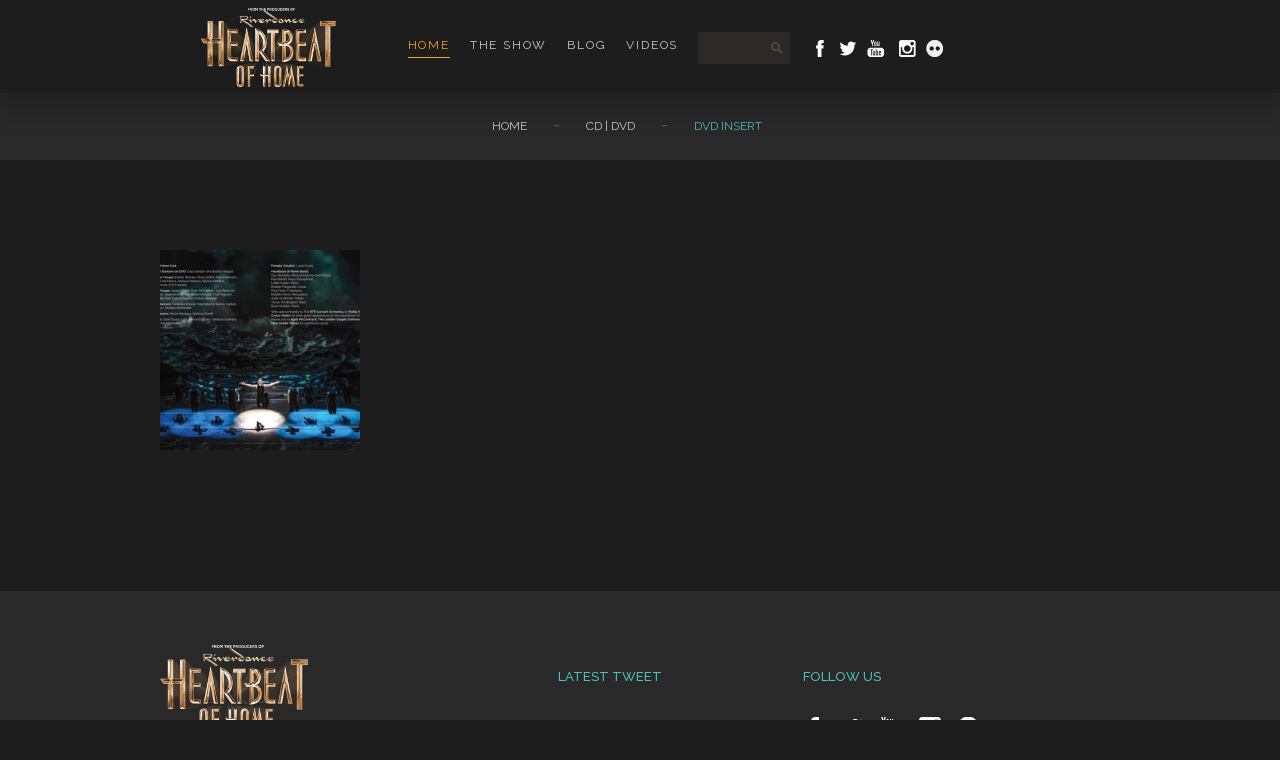

--- FILE ---
content_type: text/html; charset=UTF-8
request_url: https://heartbeatofhome.com/cd_dvd/dvd-insert/
body_size: 7975
content:
<!DOCTYPE html>
<html lang="en-US">
<head>
   <meta charset="UTF-8" />
   <meta name="viewport" content="width=device-width, initial-scale=1.0" />
   <link type="text/css" rel="stylesheet" media="all" href="https://heartbeatofhome.com/app/themes/hoh/js/source/jquery.fancybox.css?v=1677761879" />
   <link type="text/css" rel="stylesheet" media="all" href="https://heartbeatofhome.com/app/themes/hoh/css/styles.css?v=1677761877" />
   <title>DVD insert - Heartbeat of Home</title>
   <link href='https://fonts.googleapis.com/css?family=Raleway:100,200,300,400,500,600,700' rel='stylesheet' type='text/css'>
    	<!--[if lt IE 9]>
    		<script src="https://heartbeatofhome.com/app/themes/hoh/js/html5.js" type="text/javascript"></script>
    		<link href="https://heartbeatofhome.com/app/themes/hoh/css/ie8.css" rel="stylesheet" type="text/css" />
    	<![endif]-->
    	<!-- Google Analytics Local by Webcraftic Local Google Analytics -->
<script>
(function(i,s,o,g,r,a,m){i['GoogleAnalyticsObject']=r;i[r]=i[r]||function(){
            (i[r].q=i[r].q||[]).push(arguments)},i[r].l=1*new Date();a=s.createElement(o),
            m=s.getElementsByTagName(o)[0];a.async=1;a.src=g;m.parentNode.insertBefore(a,m)
            })(window,document,'script','https://heartbeatofhome.com/wp/app/uploads/wga-cache/local-ga.js','ga');
ga('create', 'UA-39388163-1', 'auto');
ga('send', 'pageview');
</script>
<!-- end Google Analytics Local by Webcraftic Local Google Analytics -->
<meta name='robots' content='index, follow, max-image-preview:large, max-snippet:-1, max-video-preview:-1' />
<link rel="shortcut icon" href="https://heartbeatofhome.com/app/themes/hoh/images/favicon.ico">
<link rel="alternate" type="application/rss+xml" title="Heartbeat of Home Feed" href="https://heartbeatofhome.com/feed/">
<!-- Powered by the Amsterdam Theme Framework - www.johnblackbourn.com -->

	<!-- This site is optimized with the Yoast SEO plugin v20.3 - https://yoast.com/wordpress/plugins/seo/ -->
	<link rel="canonical" href="https://heartbeatofhome.com/cd_dvd/dvd-insert/" />
	<meta property="og:locale" content="en_US" />
	<meta property="og:type" content="article" />
	<meta property="og:title" content="DVD insert - Heartbeat of Home" />
	<meta property="og:url" content="https://heartbeatofhome.com/cd_dvd/dvd-insert/" />
	<meta property="og:site_name" content="Heartbeat of Home" />
	<meta property="og:image" content="https://heartbeatofhome.com/cd_dvd/dvd-insert" />
	<meta property="og:image:width" content="650" />
	<meta property="og:image:height" content="489" />
	<meta property="og:image:type" content="image/jpeg" />
	<script type="application/ld+json" class="yoast-schema-graph">{"@context":"https://schema.org","@graph":[{"@type":"WebPage","@id":"https://heartbeatofhome.com/cd_dvd/dvd-insert/","url":"https://heartbeatofhome.com/cd_dvd/dvd-insert/","name":"DVD insert - Heartbeat of Home","isPartOf":{"@id":"https://heartbeatofhome.com/#website"},"primaryImageOfPage":{"@id":"https://heartbeatofhome.com/cd_dvd/dvd-insert/#primaryimage"},"image":{"@id":"https://heartbeatofhome.com/cd_dvd/dvd-insert/#primaryimage"},"thumbnailUrl":"https://heartbeatofhome.com/wp/app/uploads/2014/03/DVD-insert.jpg","datePublished":"2014-03-24T16:15:50+00:00","dateModified":"2014-03-24T16:15:50+00:00","breadcrumb":{"@id":"https://heartbeatofhome.com/cd_dvd/dvd-insert/#breadcrumb"},"inLanguage":"en-US","potentialAction":[{"@type":"ReadAction","target":["https://heartbeatofhome.com/cd_dvd/dvd-insert/"]}]},{"@type":"ImageObject","inLanguage":"en-US","@id":"https://heartbeatofhome.com/cd_dvd/dvd-insert/#primaryimage","url":"https://heartbeatofhome.com/wp/app/uploads/2014/03/DVD-insert.jpg","contentUrl":"https://heartbeatofhome.com/wp/app/uploads/2014/03/DVD-insert.jpg","width":650,"height":489},{"@type":"BreadcrumbList","@id":"https://heartbeatofhome.com/cd_dvd/dvd-insert/#breadcrumb","itemListElement":[{"@type":"ListItem","position":1,"name":"CD | DVD","item":"https://heartbeatofhome.com/cd_dvd/"},{"@type":"ListItem","position":2,"name":"DVD insert"}]},{"@type":"WebSite","@id":"https://heartbeatofhome.com/#website","url":"https://heartbeatofhome.com/","name":"Heartbeat of Home","description":"The Producers of Riverdance present a dance and music spectacular ","potentialAction":[{"@type":"SearchAction","target":{"@type":"EntryPoint","urlTemplate":"https://heartbeatofhome.com/?s={search_term_string}"},"query-input":"required name=search_term_string"}],"inLanguage":"en-US"}]}</script>
	<!-- / Yoast SEO plugin. -->


<link rel='dns-prefetch' href='//ajax.googleapis.com' />
<script type="text/javascript">
window._wpemojiSettings = {"baseUrl":"https:\/\/s.w.org\/images\/core\/emoji\/14.0.0\/72x72\/","ext":".png","svgUrl":"https:\/\/s.w.org\/images\/core\/emoji\/14.0.0\/svg\/","svgExt":".svg","source":{"concatemoji":"https:\/\/heartbeatofhome.com\/wp\/wp-includes\/js\/wp-emoji-release.min.js?ver=6.1.1"}};
/*! This file is auto-generated */
!function(e,a,t){var n,r,o,i=a.createElement("canvas"),p=i.getContext&&i.getContext("2d");function s(e,t){var a=String.fromCharCode,e=(p.clearRect(0,0,i.width,i.height),p.fillText(a.apply(this,e),0,0),i.toDataURL());return p.clearRect(0,0,i.width,i.height),p.fillText(a.apply(this,t),0,0),e===i.toDataURL()}function c(e){var t=a.createElement("script");t.src=e,t.defer=t.type="text/javascript",a.getElementsByTagName("head")[0].appendChild(t)}for(o=Array("flag","emoji"),t.supports={everything:!0,everythingExceptFlag:!0},r=0;r<o.length;r++)t.supports[o[r]]=function(e){if(p&&p.fillText)switch(p.textBaseline="top",p.font="600 32px Arial",e){case"flag":return s([127987,65039,8205,9895,65039],[127987,65039,8203,9895,65039])?!1:!s([55356,56826,55356,56819],[55356,56826,8203,55356,56819])&&!s([55356,57332,56128,56423,56128,56418,56128,56421,56128,56430,56128,56423,56128,56447],[55356,57332,8203,56128,56423,8203,56128,56418,8203,56128,56421,8203,56128,56430,8203,56128,56423,8203,56128,56447]);case"emoji":return!s([129777,127995,8205,129778,127999],[129777,127995,8203,129778,127999])}return!1}(o[r]),t.supports.everything=t.supports.everything&&t.supports[o[r]],"flag"!==o[r]&&(t.supports.everythingExceptFlag=t.supports.everythingExceptFlag&&t.supports[o[r]]);t.supports.everythingExceptFlag=t.supports.everythingExceptFlag&&!t.supports.flag,t.DOMReady=!1,t.readyCallback=function(){t.DOMReady=!0},t.supports.everything||(n=function(){t.readyCallback()},a.addEventListener?(a.addEventListener("DOMContentLoaded",n,!1),e.addEventListener("load",n,!1)):(e.attachEvent("onload",n),a.attachEvent("onreadystatechange",function(){"complete"===a.readyState&&t.readyCallback()})),(e=t.source||{}).concatemoji?c(e.concatemoji):e.wpemoji&&e.twemoji&&(c(e.twemoji),c(e.wpemoji)))}(window,document,window._wpemojiSettings);
</script>
<style type="text/css">
img.wp-smiley,
img.emoji {
	display: inline !important;
	border: none !important;
	box-shadow: none !important;
	height: 1em !important;
	width: 1em !important;
	margin: 0 0.07em !important;
	vertical-align: -0.1em !important;
	background: none !important;
	padding: 0 !important;
}
</style>
	<link rel='stylesheet' id='wp-block-library-css' href='https://heartbeatofhome.com/wp/wp-includes/css/dist/block-library/style.min.css?ver=6.1.1' type='text/css' media='all' />
<link rel='stylesheet' id='classic-theme-styles-css' href='https://heartbeatofhome.com/wp/wp-includes/css/classic-themes.min.css?ver=1' type='text/css' media='all' />
<style id='global-styles-inline-css' type='text/css'>
body{--wp--preset--color--black: #000000;--wp--preset--color--cyan-bluish-gray: #abb8c3;--wp--preset--color--white: #ffffff;--wp--preset--color--pale-pink: #f78da7;--wp--preset--color--vivid-red: #cf2e2e;--wp--preset--color--luminous-vivid-orange: #ff6900;--wp--preset--color--luminous-vivid-amber: #fcb900;--wp--preset--color--light-green-cyan: #7bdcb5;--wp--preset--color--vivid-green-cyan: #00d084;--wp--preset--color--pale-cyan-blue: #8ed1fc;--wp--preset--color--vivid-cyan-blue: #0693e3;--wp--preset--color--vivid-purple: #9b51e0;--wp--preset--gradient--vivid-cyan-blue-to-vivid-purple: linear-gradient(135deg,rgba(6,147,227,1) 0%,rgb(155,81,224) 100%);--wp--preset--gradient--light-green-cyan-to-vivid-green-cyan: linear-gradient(135deg,rgb(122,220,180) 0%,rgb(0,208,130) 100%);--wp--preset--gradient--luminous-vivid-amber-to-luminous-vivid-orange: linear-gradient(135deg,rgba(252,185,0,1) 0%,rgba(255,105,0,1) 100%);--wp--preset--gradient--luminous-vivid-orange-to-vivid-red: linear-gradient(135deg,rgba(255,105,0,1) 0%,rgb(207,46,46) 100%);--wp--preset--gradient--very-light-gray-to-cyan-bluish-gray: linear-gradient(135deg,rgb(238,238,238) 0%,rgb(169,184,195) 100%);--wp--preset--gradient--cool-to-warm-spectrum: linear-gradient(135deg,rgb(74,234,220) 0%,rgb(151,120,209) 20%,rgb(207,42,186) 40%,rgb(238,44,130) 60%,rgb(251,105,98) 80%,rgb(254,248,76) 100%);--wp--preset--gradient--blush-light-purple: linear-gradient(135deg,rgb(255,206,236) 0%,rgb(152,150,240) 100%);--wp--preset--gradient--blush-bordeaux: linear-gradient(135deg,rgb(254,205,165) 0%,rgb(254,45,45) 50%,rgb(107,0,62) 100%);--wp--preset--gradient--luminous-dusk: linear-gradient(135deg,rgb(255,203,112) 0%,rgb(199,81,192) 50%,rgb(65,88,208) 100%);--wp--preset--gradient--pale-ocean: linear-gradient(135deg,rgb(255,245,203) 0%,rgb(182,227,212) 50%,rgb(51,167,181) 100%);--wp--preset--gradient--electric-grass: linear-gradient(135deg,rgb(202,248,128) 0%,rgb(113,206,126) 100%);--wp--preset--gradient--midnight: linear-gradient(135deg,rgb(2,3,129) 0%,rgb(40,116,252) 100%);--wp--preset--duotone--dark-grayscale: url('#wp-duotone-dark-grayscale');--wp--preset--duotone--grayscale: url('#wp-duotone-grayscale');--wp--preset--duotone--purple-yellow: url('#wp-duotone-purple-yellow');--wp--preset--duotone--blue-red: url('#wp-duotone-blue-red');--wp--preset--duotone--midnight: url('#wp-duotone-midnight');--wp--preset--duotone--magenta-yellow: url('#wp-duotone-magenta-yellow');--wp--preset--duotone--purple-green: url('#wp-duotone-purple-green');--wp--preset--duotone--blue-orange: url('#wp-duotone-blue-orange');--wp--preset--font-size--small: 13px;--wp--preset--font-size--medium: 20px;--wp--preset--font-size--large: 36px;--wp--preset--font-size--x-large: 42px;--wp--preset--spacing--20: 0.44rem;--wp--preset--spacing--30: 0.67rem;--wp--preset--spacing--40: 1rem;--wp--preset--spacing--50: 1.5rem;--wp--preset--spacing--60: 2.25rem;--wp--preset--spacing--70: 3.38rem;--wp--preset--spacing--80: 5.06rem;}:where(.is-layout-flex){gap: 0.5em;}body .is-layout-flow > .alignleft{float: left;margin-inline-start: 0;margin-inline-end: 2em;}body .is-layout-flow > .alignright{float: right;margin-inline-start: 2em;margin-inline-end: 0;}body .is-layout-flow > .aligncenter{margin-left: auto !important;margin-right: auto !important;}body .is-layout-constrained > .alignleft{float: left;margin-inline-start: 0;margin-inline-end: 2em;}body .is-layout-constrained > .alignright{float: right;margin-inline-start: 2em;margin-inline-end: 0;}body .is-layout-constrained > .aligncenter{margin-left: auto !important;margin-right: auto !important;}body .is-layout-constrained > :where(:not(.alignleft):not(.alignright):not(.alignfull)){max-width: var(--wp--style--global--content-size);margin-left: auto !important;margin-right: auto !important;}body .is-layout-constrained > .alignwide{max-width: var(--wp--style--global--wide-size);}body .is-layout-flex{display: flex;}body .is-layout-flex{flex-wrap: wrap;align-items: center;}body .is-layout-flex > *{margin: 0;}:where(.wp-block-columns.is-layout-flex){gap: 2em;}.has-black-color{color: var(--wp--preset--color--black) !important;}.has-cyan-bluish-gray-color{color: var(--wp--preset--color--cyan-bluish-gray) !important;}.has-white-color{color: var(--wp--preset--color--white) !important;}.has-pale-pink-color{color: var(--wp--preset--color--pale-pink) !important;}.has-vivid-red-color{color: var(--wp--preset--color--vivid-red) !important;}.has-luminous-vivid-orange-color{color: var(--wp--preset--color--luminous-vivid-orange) !important;}.has-luminous-vivid-amber-color{color: var(--wp--preset--color--luminous-vivid-amber) !important;}.has-light-green-cyan-color{color: var(--wp--preset--color--light-green-cyan) !important;}.has-vivid-green-cyan-color{color: var(--wp--preset--color--vivid-green-cyan) !important;}.has-pale-cyan-blue-color{color: var(--wp--preset--color--pale-cyan-blue) !important;}.has-vivid-cyan-blue-color{color: var(--wp--preset--color--vivid-cyan-blue) !important;}.has-vivid-purple-color{color: var(--wp--preset--color--vivid-purple) !important;}.has-black-background-color{background-color: var(--wp--preset--color--black) !important;}.has-cyan-bluish-gray-background-color{background-color: var(--wp--preset--color--cyan-bluish-gray) !important;}.has-white-background-color{background-color: var(--wp--preset--color--white) !important;}.has-pale-pink-background-color{background-color: var(--wp--preset--color--pale-pink) !important;}.has-vivid-red-background-color{background-color: var(--wp--preset--color--vivid-red) !important;}.has-luminous-vivid-orange-background-color{background-color: var(--wp--preset--color--luminous-vivid-orange) !important;}.has-luminous-vivid-amber-background-color{background-color: var(--wp--preset--color--luminous-vivid-amber) !important;}.has-light-green-cyan-background-color{background-color: var(--wp--preset--color--light-green-cyan) !important;}.has-vivid-green-cyan-background-color{background-color: var(--wp--preset--color--vivid-green-cyan) !important;}.has-pale-cyan-blue-background-color{background-color: var(--wp--preset--color--pale-cyan-blue) !important;}.has-vivid-cyan-blue-background-color{background-color: var(--wp--preset--color--vivid-cyan-blue) !important;}.has-vivid-purple-background-color{background-color: var(--wp--preset--color--vivid-purple) !important;}.has-black-border-color{border-color: var(--wp--preset--color--black) !important;}.has-cyan-bluish-gray-border-color{border-color: var(--wp--preset--color--cyan-bluish-gray) !important;}.has-white-border-color{border-color: var(--wp--preset--color--white) !important;}.has-pale-pink-border-color{border-color: var(--wp--preset--color--pale-pink) !important;}.has-vivid-red-border-color{border-color: var(--wp--preset--color--vivid-red) !important;}.has-luminous-vivid-orange-border-color{border-color: var(--wp--preset--color--luminous-vivid-orange) !important;}.has-luminous-vivid-amber-border-color{border-color: var(--wp--preset--color--luminous-vivid-amber) !important;}.has-light-green-cyan-border-color{border-color: var(--wp--preset--color--light-green-cyan) !important;}.has-vivid-green-cyan-border-color{border-color: var(--wp--preset--color--vivid-green-cyan) !important;}.has-pale-cyan-blue-border-color{border-color: var(--wp--preset--color--pale-cyan-blue) !important;}.has-vivid-cyan-blue-border-color{border-color: var(--wp--preset--color--vivid-cyan-blue) !important;}.has-vivid-purple-border-color{border-color: var(--wp--preset--color--vivid-purple) !important;}.has-vivid-cyan-blue-to-vivid-purple-gradient-background{background: var(--wp--preset--gradient--vivid-cyan-blue-to-vivid-purple) !important;}.has-light-green-cyan-to-vivid-green-cyan-gradient-background{background: var(--wp--preset--gradient--light-green-cyan-to-vivid-green-cyan) !important;}.has-luminous-vivid-amber-to-luminous-vivid-orange-gradient-background{background: var(--wp--preset--gradient--luminous-vivid-amber-to-luminous-vivid-orange) !important;}.has-luminous-vivid-orange-to-vivid-red-gradient-background{background: var(--wp--preset--gradient--luminous-vivid-orange-to-vivid-red) !important;}.has-very-light-gray-to-cyan-bluish-gray-gradient-background{background: var(--wp--preset--gradient--very-light-gray-to-cyan-bluish-gray) !important;}.has-cool-to-warm-spectrum-gradient-background{background: var(--wp--preset--gradient--cool-to-warm-spectrum) !important;}.has-blush-light-purple-gradient-background{background: var(--wp--preset--gradient--blush-light-purple) !important;}.has-blush-bordeaux-gradient-background{background: var(--wp--preset--gradient--blush-bordeaux) !important;}.has-luminous-dusk-gradient-background{background: var(--wp--preset--gradient--luminous-dusk) !important;}.has-pale-ocean-gradient-background{background: var(--wp--preset--gradient--pale-ocean) !important;}.has-electric-grass-gradient-background{background: var(--wp--preset--gradient--electric-grass) !important;}.has-midnight-gradient-background{background: var(--wp--preset--gradient--midnight) !important;}.has-small-font-size{font-size: var(--wp--preset--font-size--small) !important;}.has-medium-font-size{font-size: var(--wp--preset--font-size--medium) !important;}.has-large-font-size{font-size: var(--wp--preset--font-size--large) !important;}.has-x-large-font-size{font-size: var(--wp--preset--font-size--x-large) !important;}
.wp-block-navigation a:where(:not(.wp-element-button)){color: inherit;}
:where(.wp-block-columns.is-layout-flex){gap: 2em;}
.wp-block-pullquote{font-size: 1.5em;line-height: 1.6;}
</style>
<link rel='stylesheet' id='normalize-css' href='https://heartbeatofhome.com/app/themes/hoh/css/normalize.css?ver=1677761877' type='text/css' media='all' />
<link rel="https://api.w.org/" href="https://heartbeatofhome.com/wp-json/" /><link rel="alternate" type="application/json" href="https://heartbeatofhome.com/wp-json/wp/v2/media/3689" /><meta name="generator" content="WordPress 6.1.1" />
<link rel="alternate" type="application/json+oembed" href="https://heartbeatofhome.com/wp-json/oembed/1.0/embed?url=https%3A%2F%2Fheartbeatofhome.com%2Fcd_dvd%2Fdvd-insert%2F" />
<link rel="alternate" type="text/xml+oembed" href="https://heartbeatofhome.com/wp-json/oembed/1.0/embed?url=https%3A%2F%2Fheartbeatofhome.com%2Fcd_dvd%2Fdvd-insert%2F&#038;format=xml" />
		<style type="text/css" id="wp-custom-css">
			@media screen and (max-width: 479px) {
	body.body-home .tours-box .tours-list-wrapper {
		display:block !important;
	}
	
	}

/* Cian - 04.10.18 - Tours Page - /tours */

@media screen and (max-width: 479px) {
	
	.sub-location .sub-date {
		display:block !important;
		width: 185px;
	}
	
.sub-location.highlight .sub-date {
    width: 160px;
}
	
	.sub-location.highlight:after {
		top: -21px;
    position: relative;
	}
	
	.area-container.area-toggleable .sub-button {
		padding: 20px 14px;
	}
	
}		</style>
		        <!-- Pixel code tag -->
        <script src="https://ads.avocet.io/s?add=5bbe068ee1d3730059164184&ty=j"></script>
        <!-- End pixel code tag -->
    
   <!-- Global site tag (gtag.js) - Google Ads: 1014675772 -->
<script async src="https://www.googletagmanager.com/gtag/js?id=AW-1014675772"></script>
<script>
  window.dataLayer = window.dataLayer || [];
  function gtag(){dataLayer.push(arguments);}
  gtag('js', new Date());

  gtag('config', 'AW-1014675772');
</script>
    
    
    </head>

    <body class="body-attachment body-attachment-template-default body-attachmentid-3689 body-attachment-jpeg body-singular body-page-dvd-insert body-ssl body-not-logged-in body-en_us" data-stellar-background-ratio="0.2">
        
        <!--PAGE HEADER LOGO + MENU -->
        <header>
            <div class="header-background"></div>
            <div id="main-top">
                <div id="logo">
                    <a href="https://heartbeatofhome.com/"><img alt="Heartbeat Of Home" height="79" width="200" src="https://heartbeatofhome.com/app/themes/hoh/images/logo.png" /></a>
                </div>
                <nav class="main-nav nav-wrap">
                	<div class="mobile-button">MENU</div>
                    <ul id="menu-header" class="group"><li id="menu-item-1707" class="menu-item menu-item-type-post_type menu-item-object-page menu-item-home current-menu-item page_item page-item-1630 current_page_item menu-item-1707"><a href="https://heartbeatofhome.com/" aria-current="page">Home</a></li>
<li id="menu-item-1711" class="menu-item menu-item-type-custom menu-item-object-custom menu-item-has-children menu-item-1711"><a href="#">The Show</a>
<ul class="sub-menu">
	<li id="menu-item-4075" class="menu-item menu-item-type-custom menu-item-object-custom menu-item-4075"><a href="/the-show/cast/">The Cast</a></li>
	<li id="menu-item-1712" class="menu-item menu-item-type-custom menu-item-object-custom menu-item-1712"><a href="/the-show/creatives/">Creative Team</a></li>
	<li id="menu-item-2772" class="menu-item menu-item-type-custom menu-item-object-custom menu-item-2772"><a href="/press-reviews/">Press Reviews</a></li>
	<li id="menu-item-1733" class="menu-item menu-item-type-post_type menu-item-object-page menu-item-1733"><a href="/production/">Production</a></li>
	<li id="menu-item-1714" class="menu-item menu-item-type-custom menu-item-object-custom menu-item-1714"><a href="/talent-search/">Talentsearch</a></li>
</ul>
</li>
<li id="menu-item-1616" class="menu-item menu-item-type-post_type menu-item-object-page menu-item-1616"><a href="/blog/">Blog</a></li>
<li id="menu-item-3194" class="menu-item menu-item-type-post_type menu-item-object-page menu-item-has-children menu-item-3194"><a href="/videos/">Videos</a>
<ul class="sub-menu">
	<li id="menu-item-3193" class="menu-item menu-item-type-post_type menu-item-object-page menu-item-3193"><a href="/photos/">Photos</a></li>
</ul>
</li>
<li id="magic-line"></li></ul>            </nav>
            <form action="https://heartbeatofhome.com/" class="search-box">
                <input type="text" name="s" size="30" class="search" value="" />
                <input type="submit" value="" />
            </form>
            <div class="social-top">
                <a class="social-icon facebook-icon" href="https://www.facebook.com/HeartbeatofHome" title="Heartbeat Of Home on Facebook"><span>Facebook</span></a>
                <a class="social-icon twitter-icon" href="https://twitter.com/heartbeatofhome" title="Heartbeat Of Home on Twitter"><span>Twitter</span></a>
                <a class="social-icon youtube-icon" href="http://www.youtube.com/heartbeatofhome" title="Heartbeat Of Home on YouTube"><span>YouTube</span></a>
                <a class="social-icon instagram-icon" href="https://www.instagram.com/heartbeatofhome/ " title="Heartbeat Of Home on Instagram"><span>Instagram</span></a>
                <a class="social-icon flickr-icon" href="http://www.flickr.com/photos/heartbeatofhome/" title="Heartbeat Of Home on Flickr"><span>Flickr</span></a>
            </div>
        </div>

        <div class="sliding-parts unlock-first">
            <div class="sub-navbar"></div>
                        <div class="breadcrumbs-list"><ul><li><a href="https://heartbeatofhome.com/">Home</a></li><li class="divider"> - </li><li><a href="https://heartbeatofhome.com/cd_dvd/">CD | DVD</a></li><li class="divider"> - </li><li><h1>DVD insert</h1></li></ul></div>
            </div>
</header>
<!--PAGE HEADER LOGO + MENU-->
<section id="content">


<div class="content-area">
    <p class="attachment"><a href='https://heartbeatofhome.com/wp/app/uploads/2014/03/DVD-insert.jpg'><img width="200" height="200" src="https://heartbeatofhome.com/wp/app/uploads/2014/03/DVD-insert-200x200.jpg" class="attachment-medium size-medium" alt="" decoding="async" loading="lazy" srcset="https://heartbeatofhome.com/wp/app/uploads/2014/03/DVD-insert-200x200.jpg 200w, https://heartbeatofhome.com/wp/app/uploads/2014/03/DVD-insert-54x54.jpg 54w, https://heartbeatofhome.com/wp/app/uploads/2014/03/DVD-insert-220x220.jpg 220w, https://heartbeatofhome.com/wp/app/uploads/2014/03/DVD-insert-240x240.jpg 240w" sizes="(max-width: 200px) 100vw, 200px" /></a></p>
</div>

</section><!--#content-->
<footer id="main-footer">
    <div id="footer-container">
        <div class="footer-widgets menu">
            <div class="footer-logo"><a href="https://heartbeatofhome.com/"><img src="https://heartbeatofhome.com/app/themes/hoh/images/footer-logo2.png" class="foot-logo" alt="" /></a></div>
            <ul id="menu-footer" class="menu"><li id="menu-item-1702" class="menu-item menu-item-type-custom menu-item-object-custom menu-item-1702"><a href="/terms">Terms &#038; Conditions</a></li>
            <li id="menu-item-1704" class="menu-item menu-item-type-custom menu-item-object-custom menu-item-1704"><a href="/privacy-policy">Privacy Policy</a></li>
            <li id="menu-item-3848" class="menu-item menu-item-type-post_type menu-item-object-page menu-item-3848"><a href="https://heartbeatofhome.com/cookie-policy/">Cookie Policy</a></li>
            </ul> </div>
        </div>
        <div class="footer-widgets twitter">
            <div class="widget-heading">LATEST TWEET</div>
            <div class="widget-content">
                            </div>
        </div>
        <div class="footer-widgets social">
            <div class="widget-heading">FOLLOW US</div>
            <div class="widget-content follow">
                <a class="social-icon facebook-icon" href="https://www.facebook.com/HeartbeatofHome" title="Heartbeat of Home on Facebook"><span>Facebook</span></a>
                <a class="social-icon twitter-icon" href="https://twitter.com/heartbeatofhome" title="Heartbeat of Home on Twitter"><span>Twitter</span></a>
                <a class="social-icon youtube-icon" href="http://www.youtube.com/heartbeatofhome" title="Heartbeat of Home on YouTube"><span>YouTube</span></a>
                <a class="social-icon instagram-icon" href="https://www.instagram.com/heartbeatofhome/ " title="Heartbeat Of Home on Instagram"><span>Instagram</span></a>
                <a class="social-icon flickr-icon" href="http://www.flickr.com/photos/heartbeatofhome/" title="Heartbeat of Home on Flickr"><span>Flickr</span></a>
            </div>
            <div class="copyright">Content &copy; 2012&ndash;2026 Heartbeat of Home</div>
        </div>
    </div>
</footer>

		<!-- Google Tag Manager -->
		<noscript><iframe src="//www.googletagmanager.com/ns.html?id=GTM-K7ZZJF"
		height="0" width="0" style="display:none;visibility:hidden"></iframe></noscript>
		<script>(function(w,d,s,l,i){w[l]=w[l]||[];w[l].push({'gtm.start':
		new Date().getTime(),event:'gtm.js'});var f=d.getElementsByTagName(s)[0],
		j=d.createElement(s),dl=l!='dataLayer'?'&l='+l:'';j.async=true;j.src=
		'//www.googletagmanager.com/gtm.js?id='+i+dl;f.parentNode.insertBefore(j,f);
		})(window,document,'script','dataLayer','GTM-K7ZZJF');</script>
		<!-- End Google Tag Manager -->
				<!-- Google Code for Heartbeat of Home - Official Site - 540 Conversion Page -->
		<!-- Remarketing tags may not be associated with personally identifiable information or placed on pages related to sensitive categories. For instructions on adding this tag and more information on the above requirements, read the setup guide: google.com/ads/remarketingsetup -->
		<script type="text/javascript">
		/* <![CDATA[ */
		var google_conversion_id = 984776437;
		var google_conversion_label = "UxAgCLOfsgcQ9f3J1QM";
		var google_custom_params = window.google_tag_params;
		var google_remarketing_only = true;
		/* ]]> */
		</script>
		<script type="text/javascript" src="//www.googleadservices.com/pagead/conversion.js">
		</script>
		<noscript>
		<div style="display:inline;">
		<img height="1" width="1" style="border-style:none;" alt="" src="//googleads.g.doubleclick.net/pagead/viewthroughconversion/984776437/?value=0&label=UxAgCLOfsgcQ9f3J1QM&guid=ON&script=0"/>
		</div>
		</noscript>
		
		<script>
		var versaTag = {};
		versaTag.id = "250";
		versaTag.sync = 1;
		versaTag.dispType = "js";
		versaTag.ptcl = "";
		versaTag.bsUrl = "bs.serving-sys.com/BurstingPipe<http://bs.serving-sys.com/BurstingPipe>";
		//versaTag.mobile = 1;
		versaTag.activityParams = {}; //"Param1":"[value]" , "Param2":"[value]" ,"Param3":"[value]", "Param4":"[value]"
		versaTag.retargetParams = {}; //"TagID":"[value]", "TagID":"[value]"
		versaTag.conditionalParams = {}; //"1":"[value]","2":"[value]","3":"[value]","4":"[value]","a":"[value]","b":"[value]","c":"[value]", "d":"[value]","e":"[value]","f":"[value]","g":"[value]","h":"[value]"
		</script>
		<script id="ebOneTagUrlId" src="http://ds.serving-sys.com/SemiCachedScripts/ebOneTag.js"></script>
		<noscript>
		<iframe src="http://bs.serving-sys.com/BurstingPipe?cn=ot&amp;onetagid=250&amp;ns=1&amp;activityValues=$$Value=[Revenue]&amp;OrderID=[OrderID]&amp;ProductID=[ProductID]&amp;ProductInfo=[ProductInfo]&amp;Quantity=[Quantity]$$<http://bs.serving-sys.com/BurstingPipe?cn=ot&onetagid=250&ns=1&activityValues=$$Value=%5bRevenue%5d&OrderID=%5bOrderID%5d&ProductID=%5bProductID%5d&ProductInfo=%5bProductInfo%5d&Quantity=%5bQuantity%5d$$>" style="display:none;width:0px;height:0px"></iframe>
		</noscript>
			<div style="display:none">
	<div id="hoh-announcement">
		<div class="title">
			<h1><span>Hearbeat of Home</span></h1>
		</div>
		<div class="enter">
			<a class="enter" href="javascript:jQuery.fancybox.close();">Enter site</a>
		</div>
		<h2>The First Leg of the Acclaimed Global Tour of<br/><strong>Heartbeat of Home</strong> has Concluded.</h2>

		<div class="reviews ivn-clearfix">
			<div class="review toronto_star">&ldquo;Four out of Four Stars! You'll Be Blown Away! First class! Breathtaking!&rdquo;</div>
			<div class="review boston_globe">&ldquo;Spellbinding... remarkable cast. A multicultural spectacle.&rdquo;</div>
			<div class="review chicago_tribute">&ldquo;An experience that, for the the record, remains a thrill!&rdquo;</div>
			<div class="review canada_am">&ldquo;Exhilarating. Breathtaking. Inspiring!&rdquo;</div>
			<div class="review wgbh">&ldquo;Overflows with spirit, passion and humanity. The dance is simply staggering&rdquo;</div>
			<div class="review irish_mail">&ldquo;An extraordinary show... Jaw dropping... inspiringly imaginative.&rdquo;</div>
		</div>
		<div class=""></div>

		<p class="tickets"><strong>Priority tickets</strong> for the Next Leg<br/>of the <strong>Global Tour Go On Sale Shortly</strong></p>
	</div>
</div><script type='text/javascript' id='hoh-js-extra'>
/* <![CDATA[ */
var hoh = {"blank":"https:\/\/heartbeatofhome.com\/app\/themes\/hoh\/images\/blank.png","analytics":""};
/* ]]> */
</script>
<script type='text/javascript' src='https://ajax.googleapis.com/ajax/libs/jquery/3.1.1/jquery.min.js?ver=6.1.1' id='hoh-js'></script>
<script type='text/javascript' src='https://heartbeatofhome.com/app/themes/hoh/js/all.js?ver=1677761864' id='all-js'></script>
<script type='text/javascript' src='https://heartbeatofhome.com/app/themes/hoh/js/jquery.fitvids.js?ver=1677761864' id='fitvids-js'></script>
<script type='text/javascript' src='https://heartbeatofhome.com/app/themes/hoh/js/jquery.isotope.min.js?ver=1677761863' id='isotope-js'></script>
<script type='text/javascript' src='https://heartbeatofhome.com/app/themes/hoh/js/source/jquery.fancybox.js?ver=1677761879' id='fancybox-js'></script>
<script type='text/javascript' src='https://heartbeatofhome.com/app/themes/hoh/js/jquery.stellar.min.js?ver=1677761863' id='stellar-js'></script>
<script type='text/javascript' src='https://heartbeatofhome.com/app/themes/hoh/js/my-stellar.js?ver=1677761863' id='my-stellar-js'></script>
<script type='text/javascript' src='https://heartbeatofhome.com/app/themes/hoh/js/core.js?ver=1677761864' id='core-js'></script>
</body>
</html>


--- FILE ---
content_type: text/plain
request_url: https://www.google-analytics.com/j/collect?v=1&_v=j102&a=422293209&t=pageview&_s=1&dl=https%3A%2F%2Fheartbeatofhome.com%2Fcd_dvd%2Fdvd-insert%2F&ul=en-us%40posix&dt=DVD%20insert%20-%20Heartbeat%20of%20Home&sr=1280x720&vp=1280x720&_u=IEBAAEABAAAAACAAI~&jid=719412487&gjid=590953762&cid=1303228774.1768727369&tid=UA-39388163-1&_gid=941730136.1768727369&_r=1&_slc=1&z=1133771573
body_size: -287
content:
2,cG-5485QNTC19

--- FILE ---
content_type: text/javascript
request_url: https://heartbeatofhome.com/app/themes/hoh/js/my-stellar.js?ver=1677761863
body_size: -97
content:
jQuery(document).ready(function($){
    $(window).stellar({
        horizontalScrolling: false,
        verticalOffset: 20
    });
});